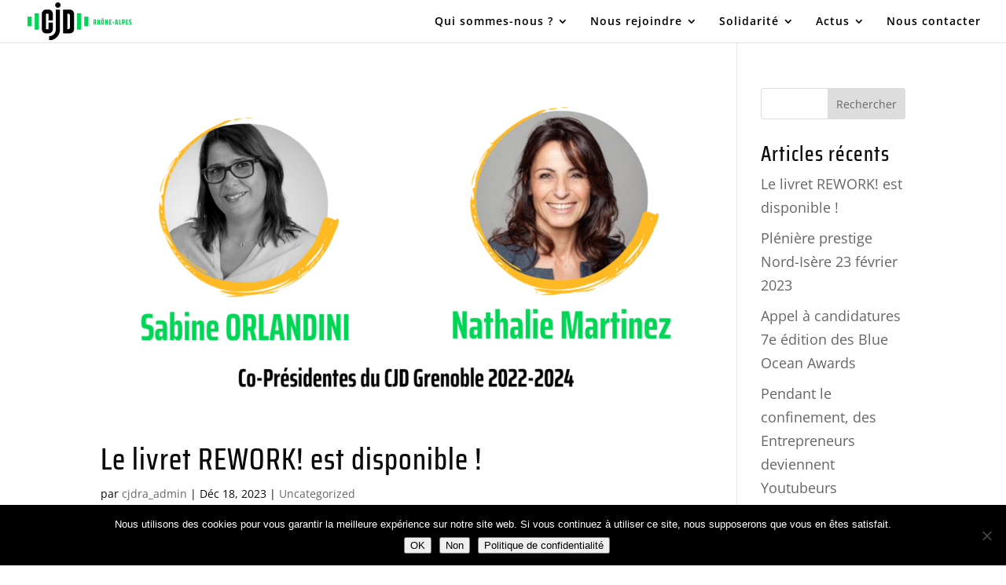

--- FILE ---
content_type: image/svg+xml
request_url: https://www.cjd-rhone-alpes.com/wp-content/uploads/2020/10/RHONE-ALPES_LOGOTYPE_NOIR_VERT_SANS_RVB-1.svg
body_size: 4064
content:
<?xml version="1.0" encoding="utf-8"?>
<!-- Generator: Adobe Illustrator 24.2.1, SVG Export Plug-In . SVG Version: 6.00 Build 0)  -->
<svg version="1.1" id="Calque_3" xmlns="http://www.w3.org/2000/svg" xmlns:xlink="http://www.w3.org/1999/xlink" x="0px" y="0px"
	 viewBox="0 0 376.6 139" style="enable-background:new 0 0 376.6 139;" xml:space="preserve">
<style type="text/css">
	.st0{fill:#00D556;}
</style>
<g>
	<g>
		<path class="st0" d="M245.2,81.5l-1.4-6.5h-1.1v6.5h-3.8V62.4h5.4c1.3,0,2.2,0.2,2.8,0.7c0.6,0.5,1.1,1.1,1.3,2
			c0.2,0.9,0.3,2.1,0.3,3.6c0,1.4-0.1,2.6-0.3,3.4c-0.2,0.9-0.6,1.5-1.2,2l1.9,7.4H245.2z M244.5,71.5c0.2-0.1,0.3-0.4,0.3-0.7
			s0.1-1,0.1-2c0-0.9,0-1.6-0.1-1.9c-0.1-0.4-0.2-0.6-0.3-0.7c-0.2-0.1-0.5-0.2-0.9-0.2h-0.9v5.7h0.9
			C244,71.7,244.3,71.6,244.5,71.5z"/>
		<path class="st0" d="M259,81.5v-7.8h-2.3v7.8h-3.8V62.4h3.8v7.7h2.3v-7.7h3.8v19.1H259z"/>
		<path class="st0" d="M268.5,80.9c-0.7-0.6-1.1-1.5-1.3-2.7S267,74.9,267,72c0-2.9,0.1-5,0.2-6.2s0.6-2.1,1.3-2.7
			c0.7-0.6,1.9-0.9,3.5-0.9s2.8,0.3,3.5,0.9c0.7,0.6,1.1,1.5,1.3,2.7c0.2,1.2,0.2,3.3,0.2,6.2s-0.1,5-0.2,6.2
			c-0.2,1.2-0.6,2.1-1.3,2.7c-0.7,0.6-1.9,0.9-3.5,0.9S269.2,81.5,268.5,80.9z M268.4,60.7v-0.2l1.9-3.2h3.6l1.9,3.2v0.2h-2.5
			L272,59l-1.2,1.7H268.4z M272.9,78c0.1-0.2,0.2-0.7,0.3-1.5s0.1-2.3,0.1-4.5c0-2.2,0-3.8-0.1-4.5s-0.1-1.3-0.3-1.5
			s-0.4-0.3-0.9-0.3c-0.4,0-0.7,0.1-0.9,0.3c-0.1,0.2-0.2,0.7-0.3,1.5c0,0.8-0.1,2.3-0.1,4.5c0,2.2,0,3.8,0.1,4.5
			c0,0.8,0.1,1.3,0.3,1.5c0.1,0.2,0.4,0.3,0.9,0.3C272.5,78.3,272.8,78.2,272.9,78z"/>
		<path class="st0" d="M288,81.5l-3-9.6h-0.1v9.6h-3.6V62.4h3.5l2.7,8.7h0.1v-8.7h3.6v19.1H288z"/>
		<path class="st0" d="M295.8,81.5V62.4h7.7v3.5h-3.9v4.2h3.4v3.5h-3.4v4.4h3.9v3.5H295.8z"/>
		<path class="st0" d="M307.8,75.3V72h4.9v3.3H307.8z"/>
		<path class="st0" d="M324.1,81.5l-0.5-3.8h-2.9l-0.5,3.8h-3.8l2.9-19.1h5.8l2.9,19.1H324.1z M322.3,66.2h-0.2l-1,8.2h2.1
			L322.3,66.2z"/>
		<path class="st0" d="M331.6,81.5V62.4h3.8V78h3.5v3.5H331.6z"/>
		<path class="st0" d="M342.6,62.4h5.3c1.3,0,2.2,0.2,2.8,0.7c0.6,0.5,1.1,1.2,1.3,2.1c0.2,0.9,0.3,2.2,0.3,3.8
			c0,1.5-0.1,2.7-0.3,3.7c-0.2,0.9-0.6,1.6-1.3,2.2s-1.6,0.8-2.9,0.8h-1.5v6h-3.8V62.4z M347.2,72.1c0.4,0,0.7-0.1,0.9-0.2
			c0.2-0.1,0.3-0.4,0.3-0.8c0.1-0.4,0.1-1.1,0.1-2.1c0-1,0-1.7-0.1-2.1c-0.1-0.4-0.2-0.7-0.3-0.8c-0.2-0.1-0.5-0.2-0.9-0.2h-0.8v6.2
			H347.2z"/>
		<path class="st0" d="M356.1,81.5V62.4h7.7v3.5h-3.9v4.2h3.4v3.5h-3.4v4.4h3.9v3.5H356.1z"/>
		<path class="st0" d="M369.7,81.6c-0.8-0.1-1.4-0.2-2-0.4v-3.1c1.2,0.1,2.2,0.2,3.1,0.2c0.5,0,0.9,0,1.1-0.1c0.2,0,0.4-0.2,0.6-0.3
			c0.1-0.2,0.2-0.4,0.2-0.7c0-0.3,0.1-0.6,0.1-1.1c0-0.7,0-1.3-0.1-1.6s-0.2-0.5-0.4-0.7s-0.5-0.3-1-0.4l-2-0.5
			c-0.7-0.1-1.1-0.6-1.4-1.5c-0.3-0.9-0.4-2-0.4-3.6c0-1.6,0.2-2.8,0.6-3.7c0.4-0.8,0.9-1.4,1.7-1.7c0.7-0.3,1.6-0.4,2.7-0.4
			c0.9,0,1.7,0.1,2.4,0.2c0.7,0.1,1.1,0.2,1.3,0.3v3.2c-0.1,0-0.4-0.1-0.8-0.1c-0.5,0-1-0.1-1.7-0.1c-0.6,0-1,0-1.3,0.1
			c-0.3,0-0.5,0.2-0.6,0.3c-0.1,0.1-0.2,0.4-0.3,0.6c0,0.3-0.1,0.7-0.1,1.2c0,0.6,0,1,0.1,1.2c0,0.3,0.1,0.4,0.3,0.6
			c0.1,0.1,0.4,0.2,0.7,0.3l1.8,0.4c0.5,0.1,1,0.3,1.4,0.6c0.4,0.3,0.7,0.8,0.9,1.4c0.2,0.7,0.3,1.7,0.3,3.1c0,1.8-0.2,3.1-0.6,4.1
			c-0.4,0.9-0.9,1.5-1.6,1.8c-0.7,0.3-1.6,0.4-2.7,0.4C371.2,81.8,370.5,81.7,369.7,81.6z"/>
	</g>
	<g>
		<path d="M76.4,26.4h-9.2c-8.4,0-15.2,6.8-15.2,15.2v56.7c0,8.4,6.8,15.2,15.2,15.2h9.2c8.4,0,15.2-6.8,15.2-15.2V73.8H76.4v24.4
			h-9.2V41.5h9.2v24.4h15.2V41.5C91.5,33.1,84.8,26.4,76.4,26.4"/>
		<path d="M153.4,26.5H129v15.2v56.5v15.2h24.4c8.4,0,15.2-6.8,15.2-15.2V41.6C168.5,33.2,161.8,26.5,153.4,26.5 M147.8,98.1h-3.6
			V41.6h3.6c3.1,0,5.6,2.5,5.6,5.6v45.4C153.4,95.6,150.9,98.1,147.8,98.1"/>
		<path d="M102.5,26.5v73c0,13.5-10.9,24.4-24.4,24.4V139c21.8,0,39.5-17.7,39.5-39.5v-73H102.5z"/>
		<rect x="179.4" y="39.8" class="st0" width="15.2" height="60.1"/>
		<rect x="26" y="39.8" class="st0" width="15.2" height="60.1"/>
		<rect y="52.3" class="st0" width="15.2" height="35.2"/>
		<rect x="205.4" y="52.3" class="st0" width="15.2" height="35.2"/>
		<path d="M110,0c-5.5,0-9.9,4.4-9.9,9.9c0,5.4,4.4,9.9,9.9,9.9c5.5,0,9.9-4.4,9.9-9.9C119.9,4.4,115.5,0,110,0"/>
	</g>
</g>
</svg>


--- FILE ---
content_type: image/svg+xml
request_url: https://www.cjd-rhone-alpes.com/wp-content/uploads/2020/10/RHONE-ALPES_LOGOTYPE_NOIR_VERT_SANS_RVB-1.svg
body_size: 4064
content:
<?xml version="1.0" encoding="utf-8"?>
<!-- Generator: Adobe Illustrator 24.2.1, SVG Export Plug-In . SVG Version: 6.00 Build 0)  -->
<svg version="1.1" id="Calque_3" xmlns="http://www.w3.org/2000/svg" xmlns:xlink="http://www.w3.org/1999/xlink" x="0px" y="0px"
	 viewBox="0 0 376.6 139" style="enable-background:new 0 0 376.6 139;" xml:space="preserve">
<style type="text/css">
	.st0{fill:#00D556;}
</style>
<g>
	<g>
		<path class="st0" d="M245.2,81.5l-1.4-6.5h-1.1v6.5h-3.8V62.4h5.4c1.3,0,2.2,0.2,2.8,0.7c0.6,0.5,1.1,1.1,1.3,2
			c0.2,0.9,0.3,2.1,0.3,3.6c0,1.4-0.1,2.6-0.3,3.4c-0.2,0.9-0.6,1.5-1.2,2l1.9,7.4H245.2z M244.5,71.5c0.2-0.1,0.3-0.4,0.3-0.7
			s0.1-1,0.1-2c0-0.9,0-1.6-0.1-1.9c-0.1-0.4-0.2-0.6-0.3-0.7c-0.2-0.1-0.5-0.2-0.9-0.2h-0.9v5.7h0.9
			C244,71.7,244.3,71.6,244.5,71.5z"/>
		<path class="st0" d="M259,81.5v-7.8h-2.3v7.8h-3.8V62.4h3.8v7.7h2.3v-7.7h3.8v19.1H259z"/>
		<path class="st0" d="M268.5,80.9c-0.7-0.6-1.1-1.5-1.3-2.7S267,74.9,267,72c0-2.9,0.1-5,0.2-6.2s0.6-2.1,1.3-2.7
			c0.7-0.6,1.9-0.9,3.5-0.9s2.8,0.3,3.5,0.9c0.7,0.6,1.1,1.5,1.3,2.7c0.2,1.2,0.2,3.3,0.2,6.2s-0.1,5-0.2,6.2
			c-0.2,1.2-0.6,2.1-1.3,2.7c-0.7,0.6-1.9,0.9-3.5,0.9S269.2,81.5,268.5,80.9z M268.4,60.7v-0.2l1.9-3.2h3.6l1.9,3.2v0.2h-2.5
			L272,59l-1.2,1.7H268.4z M272.9,78c0.1-0.2,0.2-0.7,0.3-1.5s0.1-2.3,0.1-4.5c0-2.2,0-3.8-0.1-4.5s-0.1-1.3-0.3-1.5
			s-0.4-0.3-0.9-0.3c-0.4,0-0.7,0.1-0.9,0.3c-0.1,0.2-0.2,0.7-0.3,1.5c0,0.8-0.1,2.3-0.1,4.5c0,2.2,0,3.8,0.1,4.5
			c0,0.8,0.1,1.3,0.3,1.5c0.1,0.2,0.4,0.3,0.9,0.3C272.5,78.3,272.8,78.2,272.9,78z"/>
		<path class="st0" d="M288,81.5l-3-9.6h-0.1v9.6h-3.6V62.4h3.5l2.7,8.7h0.1v-8.7h3.6v19.1H288z"/>
		<path class="st0" d="M295.8,81.5V62.4h7.7v3.5h-3.9v4.2h3.4v3.5h-3.4v4.4h3.9v3.5H295.8z"/>
		<path class="st0" d="M307.8,75.3V72h4.9v3.3H307.8z"/>
		<path class="st0" d="M324.1,81.5l-0.5-3.8h-2.9l-0.5,3.8h-3.8l2.9-19.1h5.8l2.9,19.1H324.1z M322.3,66.2h-0.2l-1,8.2h2.1
			L322.3,66.2z"/>
		<path class="st0" d="M331.6,81.5V62.4h3.8V78h3.5v3.5H331.6z"/>
		<path class="st0" d="M342.6,62.4h5.3c1.3,0,2.2,0.2,2.8,0.7c0.6,0.5,1.1,1.2,1.3,2.1c0.2,0.9,0.3,2.2,0.3,3.8
			c0,1.5-0.1,2.7-0.3,3.7c-0.2,0.9-0.6,1.6-1.3,2.2s-1.6,0.8-2.9,0.8h-1.5v6h-3.8V62.4z M347.2,72.1c0.4,0,0.7-0.1,0.9-0.2
			c0.2-0.1,0.3-0.4,0.3-0.8c0.1-0.4,0.1-1.1,0.1-2.1c0-1,0-1.7-0.1-2.1c-0.1-0.4-0.2-0.7-0.3-0.8c-0.2-0.1-0.5-0.2-0.9-0.2h-0.8v6.2
			H347.2z"/>
		<path class="st0" d="M356.1,81.5V62.4h7.7v3.5h-3.9v4.2h3.4v3.5h-3.4v4.4h3.9v3.5H356.1z"/>
		<path class="st0" d="M369.7,81.6c-0.8-0.1-1.4-0.2-2-0.4v-3.1c1.2,0.1,2.2,0.2,3.1,0.2c0.5,0,0.9,0,1.1-0.1c0.2,0,0.4-0.2,0.6-0.3
			c0.1-0.2,0.2-0.4,0.2-0.7c0-0.3,0.1-0.6,0.1-1.1c0-0.7,0-1.3-0.1-1.6s-0.2-0.5-0.4-0.7s-0.5-0.3-1-0.4l-2-0.5
			c-0.7-0.1-1.1-0.6-1.4-1.5c-0.3-0.9-0.4-2-0.4-3.6c0-1.6,0.2-2.8,0.6-3.7c0.4-0.8,0.9-1.4,1.7-1.7c0.7-0.3,1.6-0.4,2.7-0.4
			c0.9,0,1.7,0.1,2.4,0.2c0.7,0.1,1.1,0.2,1.3,0.3v3.2c-0.1,0-0.4-0.1-0.8-0.1c-0.5,0-1-0.1-1.7-0.1c-0.6,0-1,0-1.3,0.1
			c-0.3,0-0.5,0.2-0.6,0.3c-0.1,0.1-0.2,0.4-0.3,0.6c0,0.3-0.1,0.7-0.1,1.2c0,0.6,0,1,0.1,1.2c0,0.3,0.1,0.4,0.3,0.6
			c0.1,0.1,0.4,0.2,0.7,0.3l1.8,0.4c0.5,0.1,1,0.3,1.4,0.6c0.4,0.3,0.7,0.8,0.9,1.4c0.2,0.7,0.3,1.7,0.3,3.1c0,1.8-0.2,3.1-0.6,4.1
			c-0.4,0.9-0.9,1.5-1.6,1.8c-0.7,0.3-1.6,0.4-2.7,0.4C371.2,81.8,370.5,81.7,369.7,81.6z"/>
	</g>
	<g>
		<path d="M76.4,26.4h-9.2c-8.4,0-15.2,6.8-15.2,15.2v56.7c0,8.4,6.8,15.2,15.2,15.2h9.2c8.4,0,15.2-6.8,15.2-15.2V73.8H76.4v24.4
			h-9.2V41.5h9.2v24.4h15.2V41.5C91.5,33.1,84.8,26.4,76.4,26.4"/>
		<path d="M153.4,26.5H129v15.2v56.5v15.2h24.4c8.4,0,15.2-6.8,15.2-15.2V41.6C168.5,33.2,161.8,26.5,153.4,26.5 M147.8,98.1h-3.6
			V41.6h3.6c3.1,0,5.6,2.5,5.6,5.6v45.4C153.4,95.6,150.9,98.1,147.8,98.1"/>
		<path d="M102.5,26.5v73c0,13.5-10.9,24.4-24.4,24.4V139c21.8,0,39.5-17.7,39.5-39.5v-73H102.5z"/>
		<rect x="179.4" y="39.8" class="st0" width="15.2" height="60.1"/>
		<rect x="26" y="39.8" class="st0" width="15.2" height="60.1"/>
		<rect y="52.3" class="st0" width="15.2" height="35.2"/>
		<rect x="205.4" y="52.3" class="st0" width="15.2" height="35.2"/>
		<path d="M110,0c-5.5,0-9.9,4.4-9.9,9.9c0,5.4,4.4,9.9,9.9,9.9c5.5,0,9.9-4.4,9.9-9.9C119.9,4.4,115.5,0,110,0"/>
	</g>
</g>
</svg>
